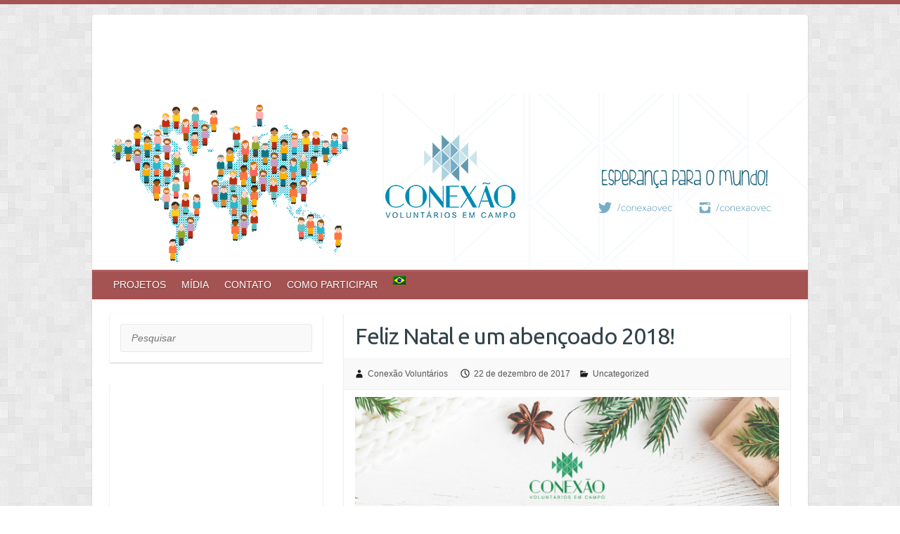

--- FILE ---
content_type: text/html; charset=UTF-8
request_url: https://www.voluntariosemcampo.org.br/index.php/2017/12/22/feliz-natal-e-um-abencoado-2018/
body_size: 8271
content:

<!DOCTYPE html>
<html lang="pt-BR">
<head>

		<link rel="profile" href="https://gmpg.org/xfn/11" />
	<link rel="pingback" href="https://www.voluntariosemcampo.org.br/xmlrpc.php" />
<title>Feliz Natal e um abençoado 2018! &#8211; Voluntários em Campo</title>
<meta name='robots' content='max-image-preview:large' />
<link rel='dns-prefetch' href='//fonts.googleapis.com' />
<link rel="alternate" type="application/rss+xml" title="Feed para Voluntários em Campo &raquo;" href="https://www.voluntariosemcampo.org.br/index.php/feed/" />
<link rel="alternate" type="application/rss+xml" title="Feed de comentários para Voluntários em Campo &raquo;" href="https://www.voluntariosemcampo.org.br/index.php/comments/feed/" />
<meta charset="UTF-8" />
<meta name="viewport" content="width=device-width, initial-scale=1, maximum-scale=1">
<script type="text/javascript">
window._wpemojiSettings = {"baseUrl":"https:\/\/s.w.org\/images\/core\/emoji\/14.0.0\/72x72\/","ext":".png","svgUrl":"https:\/\/s.w.org\/images\/core\/emoji\/14.0.0\/svg\/","svgExt":".svg","source":{"concatemoji":"https:\/\/www.voluntariosemcampo.org.br\/wp-includes\/js\/wp-emoji-release.min.js?ver=6.2.2"}};
/*! This file is auto-generated */
!function(e,a,t){var n,r,o,i=a.createElement("canvas"),p=i.getContext&&i.getContext("2d");function s(e,t){p.clearRect(0,0,i.width,i.height),p.fillText(e,0,0);e=i.toDataURL();return p.clearRect(0,0,i.width,i.height),p.fillText(t,0,0),e===i.toDataURL()}function c(e){var t=a.createElement("script");t.src=e,t.defer=t.type="text/javascript",a.getElementsByTagName("head")[0].appendChild(t)}for(o=Array("flag","emoji"),t.supports={everything:!0,everythingExceptFlag:!0},r=0;r<o.length;r++)t.supports[o[r]]=function(e){if(p&&p.fillText)switch(p.textBaseline="top",p.font="600 32px Arial",e){case"flag":return s("\ud83c\udff3\ufe0f\u200d\u26a7\ufe0f","\ud83c\udff3\ufe0f\u200b\u26a7\ufe0f")?!1:!s("\ud83c\uddfa\ud83c\uddf3","\ud83c\uddfa\u200b\ud83c\uddf3")&&!s("\ud83c\udff4\udb40\udc67\udb40\udc62\udb40\udc65\udb40\udc6e\udb40\udc67\udb40\udc7f","\ud83c\udff4\u200b\udb40\udc67\u200b\udb40\udc62\u200b\udb40\udc65\u200b\udb40\udc6e\u200b\udb40\udc67\u200b\udb40\udc7f");case"emoji":return!s("\ud83e\udef1\ud83c\udffb\u200d\ud83e\udef2\ud83c\udfff","\ud83e\udef1\ud83c\udffb\u200b\ud83e\udef2\ud83c\udfff")}return!1}(o[r]),t.supports.everything=t.supports.everything&&t.supports[o[r]],"flag"!==o[r]&&(t.supports.everythingExceptFlag=t.supports.everythingExceptFlag&&t.supports[o[r]]);t.supports.everythingExceptFlag=t.supports.everythingExceptFlag&&!t.supports.flag,t.DOMReady=!1,t.readyCallback=function(){t.DOMReady=!0},t.supports.everything||(n=function(){t.readyCallback()},a.addEventListener?(a.addEventListener("DOMContentLoaded",n,!1),e.addEventListener("load",n,!1)):(e.attachEvent("onload",n),a.attachEvent("onreadystatechange",function(){"complete"===a.readyState&&t.readyCallback()})),(e=t.source||{}).concatemoji?c(e.concatemoji):e.wpemoji&&e.twemoji&&(c(e.twemoji),c(e.wpemoji)))}(window,document,window._wpemojiSettings);
</script>
<style type="text/css">
img.wp-smiley,
img.emoji {
	display: inline !important;
	border: none !important;
	box-shadow: none !important;
	height: 1em !important;
	width: 1em !important;
	margin: 0 0.07em !important;
	vertical-align: -0.1em !important;
	background: none !important;
	padding: 0 !important;
}
</style>
	<link rel='stylesheet' id='wp-block-library-css' href='https://www.voluntariosemcampo.org.br/wp-includes/css/dist/block-library/style.min.css?ver=6.2.2' type='text/css' media='all' />
<link rel='stylesheet' id='classic-theme-styles-css' href='https://www.voluntariosemcampo.org.br/wp-includes/css/classic-themes.min.css?ver=6.2.2' type='text/css' media='all' />
<style id='global-styles-inline-css' type='text/css'>
body{--wp--preset--color--black: #000000;--wp--preset--color--cyan-bluish-gray: #abb8c3;--wp--preset--color--white: #ffffff;--wp--preset--color--pale-pink: #f78da7;--wp--preset--color--vivid-red: #cf2e2e;--wp--preset--color--luminous-vivid-orange: #ff6900;--wp--preset--color--luminous-vivid-amber: #fcb900;--wp--preset--color--light-green-cyan: #7bdcb5;--wp--preset--color--vivid-green-cyan: #00d084;--wp--preset--color--pale-cyan-blue: #8ed1fc;--wp--preset--color--vivid-cyan-blue: #0693e3;--wp--preset--color--vivid-purple: #9b51e0;--wp--preset--gradient--vivid-cyan-blue-to-vivid-purple: linear-gradient(135deg,rgba(6,147,227,1) 0%,rgb(155,81,224) 100%);--wp--preset--gradient--light-green-cyan-to-vivid-green-cyan: linear-gradient(135deg,rgb(122,220,180) 0%,rgb(0,208,130) 100%);--wp--preset--gradient--luminous-vivid-amber-to-luminous-vivid-orange: linear-gradient(135deg,rgba(252,185,0,1) 0%,rgba(255,105,0,1) 100%);--wp--preset--gradient--luminous-vivid-orange-to-vivid-red: linear-gradient(135deg,rgba(255,105,0,1) 0%,rgb(207,46,46) 100%);--wp--preset--gradient--very-light-gray-to-cyan-bluish-gray: linear-gradient(135deg,rgb(238,238,238) 0%,rgb(169,184,195) 100%);--wp--preset--gradient--cool-to-warm-spectrum: linear-gradient(135deg,rgb(74,234,220) 0%,rgb(151,120,209) 20%,rgb(207,42,186) 40%,rgb(238,44,130) 60%,rgb(251,105,98) 80%,rgb(254,248,76) 100%);--wp--preset--gradient--blush-light-purple: linear-gradient(135deg,rgb(255,206,236) 0%,rgb(152,150,240) 100%);--wp--preset--gradient--blush-bordeaux: linear-gradient(135deg,rgb(254,205,165) 0%,rgb(254,45,45) 50%,rgb(107,0,62) 100%);--wp--preset--gradient--luminous-dusk: linear-gradient(135deg,rgb(255,203,112) 0%,rgb(199,81,192) 50%,rgb(65,88,208) 100%);--wp--preset--gradient--pale-ocean: linear-gradient(135deg,rgb(255,245,203) 0%,rgb(182,227,212) 50%,rgb(51,167,181) 100%);--wp--preset--gradient--electric-grass: linear-gradient(135deg,rgb(202,248,128) 0%,rgb(113,206,126) 100%);--wp--preset--gradient--midnight: linear-gradient(135deg,rgb(2,3,129) 0%,rgb(40,116,252) 100%);--wp--preset--duotone--dark-grayscale: url('#wp-duotone-dark-grayscale');--wp--preset--duotone--grayscale: url('#wp-duotone-grayscale');--wp--preset--duotone--purple-yellow: url('#wp-duotone-purple-yellow');--wp--preset--duotone--blue-red: url('#wp-duotone-blue-red');--wp--preset--duotone--midnight: url('#wp-duotone-midnight');--wp--preset--duotone--magenta-yellow: url('#wp-duotone-magenta-yellow');--wp--preset--duotone--purple-green: url('#wp-duotone-purple-green');--wp--preset--duotone--blue-orange: url('#wp-duotone-blue-orange');--wp--preset--font-size--small: 13px;--wp--preset--font-size--medium: 20px;--wp--preset--font-size--large: 36px;--wp--preset--font-size--x-large: 42px;--wp--preset--spacing--20: 0.44rem;--wp--preset--spacing--30: 0.67rem;--wp--preset--spacing--40: 1rem;--wp--preset--spacing--50: 1.5rem;--wp--preset--spacing--60: 2.25rem;--wp--preset--spacing--70: 3.38rem;--wp--preset--spacing--80: 5.06rem;--wp--preset--shadow--natural: 6px 6px 9px rgba(0, 0, 0, 0.2);--wp--preset--shadow--deep: 12px 12px 50px rgba(0, 0, 0, 0.4);--wp--preset--shadow--sharp: 6px 6px 0px rgba(0, 0, 0, 0.2);--wp--preset--shadow--outlined: 6px 6px 0px -3px rgba(255, 255, 255, 1), 6px 6px rgba(0, 0, 0, 1);--wp--preset--shadow--crisp: 6px 6px 0px rgba(0, 0, 0, 1);}:where(.is-layout-flex){gap: 0.5em;}body .is-layout-flow > .alignleft{float: left;margin-inline-start: 0;margin-inline-end: 2em;}body .is-layout-flow > .alignright{float: right;margin-inline-start: 2em;margin-inline-end: 0;}body .is-layout-flow > .aligncenter{margin-left: auto !important;margin-right: auto !important;}body .is-layout-constrained > .alignleft{float: left;margin-inline-start: 0;margin-inline-end: 2em;}body .is-layout-constrained > .alignright{float: right;margin-inline-start: 2em;margin-inline-end: 0;}body .is-layout-constrained > .aligncenter{margin-left: auto !important;margin-right: auto !important;}body .is-layout-constrained > :where(:not(.alignleft):not(.alignright):not(.alignfull)){max-width: var(--wp--style--global--content-size);margin-left: auto !important;margin-right: auto !important;}body .is-layout-constrained > .alignwide{max-width: var(--wp--style--global--wide-size);}body .is-layout-flex{display: flex;}body .is-layout-flex{flex-wrap: wrap;align-items: center;}body .is-layout-flex > *{margin: 0;}:where(.wp-block-columns.is-layout-flex){gap: 2em;}.has-black-color{color: var(--wp--preset--color--black) !important;}.has-cyan-bluish-gray-color{color: var(--wp--preset--color--cyan-bluish-gray) !important;}.has-white-color{color: var(--wp--preset--color--white) !important;}.has-pale-pink-color{color: var(--wp--preset--color--pale-pink) !important;}.has-vivid-red-color{color: var(--wp--preset--color--vivid-red) !important;}.has-luminous-vivid-orange-color{color: var(--wp--preset--color--luminous-vivid-orange) !important;}.has-luminous-vivid-amber-color{color: var(--wp--preset--color--luminous-vivid-amber) !important;}.has-light-green-cyan-color{color: var(--wp--preset--color--light-green-cyan) !important;}.has-vivid-green-cyan-color{color: var(--wp--preset--color--vivid-green-cyan) !important;}.has-pale-cyan-blue-color{color: var(--wp--preset--color--pale-cyan-blue) !important;}.has-vivid-cyan-blue-color{color: var(--wp--preset--color--vivid-cyan-blue) !important;}.has-vivid-purple-color{color: var(--wp--preset--color--vivid-purple) !important;}.has-black-background-color{background-color: var(--wp--preset--color--black) !important;}.has-cyan-bluish-gray-background-color{background-color: var(--wp--preset--color--cyan-bluish-gray) !important;}.has-white-background-color{background-color: var(--wp--preset--color--white) !important;}.has-pale-pink-background-color{background-color: var(--wp--preset--color--pale-pink) !important;}.has-vivid-red-background-color{background-color: var(--wp--preset--color--vivid-red) !important;}.has-luminous-vivid-orange-background-color{background-color: var(--wp--preset--color--luminous-vivid-orange) !important;}.has-luminous-vivid-amber-background-color{background-color: var(--wp--preset--color--luminous-vivid-amber) !important;}.has-light-green-cyan-background-color{background-color: var(--wp--preset--color--light-green-cyan) !important;}.has-vivid-green-cyan-background-color{background-color: var(--wp--preset--color--vivid-green-cyan) !important;}.has-pale-cyan-blue-background-color{background-color: var(--wp--preset--color--pale-cyan-blue) !important;}.has-vivid-cyan-blue-background-color{background-color: var(--wp--preset--color--vivid-cyan-blue) !important;}.has-vivid-purple-background-color{background-color: var(--wp--preset--color--vivid-purple) !important;}.has-black-border-color{border-color: var(--wp--preset--color--black) !important;}.has-cyan-bluish-gray-border-color{border-color: var(--wp--preset--color--cyan-bluish-gray) !important;}.has-white-border-color{border-color: var(--wp--preset--color--white) !important;}.has-pale-pink-border-color{border-color: var(--wp--preset--color--pale-pink) !important;}.has-vivid-red-border-color{border-color: var(--wp--preset--color--vivid-red) !important;}.has-luminous-vivid-orange-border-color{border-color: var(--wp--preset--color--luminous-vivid-orange) !important;}.has-luminous-vivid-amber-border-color{border-color: var(--wp--preset--color--luminous-vivid-amber) !important;}.has-light-green-cyan-border-color{border-color: var(--wp--preset--color--light-green-cyan) !important;}.has-vivid-green-cyan-border-color{border-color: var(--wp--preset--color--vivid-green-cyan) !important;}.has-pale-cyan-blue-border-color{border-color: var(--wp--preset--color--pale-cyan-blue) !important;}.has-vivid-cyan-blue-border-color{border-color: var(--wp--preset--color--vivid-cyan-blue) !important;}.has-vivid-purple-border-color{border-color: var(--wp--preset--color--vivid-purple) !important;}.has-vivid-cyan-blue-to-vivid-purple-gradient-background{background: var(--wp--preset--gradient--vivid-cyan-blue-to-vivid-purple) !important;}.has-light-green-cyan-to-vivid-green-cyan-gradient-background{background: var(--wp--preset--gradient--light-green-cyan-to-vivid-green-cyan) !important;}.has-luminous-vivid-amber-to-luminous-vivid-orange-gradient-background{background: var(--wp--preset--gradient--luminous-vivid-amber-to-luminous-vivid-orange) !important;}.has-luminous-vivid-orange-to-vivid-red-gradient-background{background: var(--wp--preset--gradient--luminous-vivid-orange-to-vivid-red) !important;}.has-very-light-gray-to-cyan-bluish-gray-gradient-background{background: var(--wp--preset--gradient--very-light-gray-to-cyan-bluish-gray) !important;}.has-cool-to-warm-spectrum-gradient-background{background: var(--wp--preset--gradient--cool-to-warm-spectrum) !important;}.has-blush-light-purple-gradient-background{background: var(--wp--preset--gradient--blush-light-purple) !important;}.has-blush-bordeaux-gradient-background{background: var(--wp--preset--gradient--blush-bordeaux) !important;}.has-luminous-dusk-gradient-background{background: var(--wp--preset--gradient--luminous-dusk) !important;}.has-pale-ocean-gradient-background{background: var(--wp--preset--gradient--pale-ocean) !important;}.has-electric-grass-gradient-background{background: var(--wp--preset--gradient--electric-grass) !important;}.has-midnight-gradient-background{background: var(--wp--preset--gradient--midnight) !important;}.has-small-font-size{font-size: var(--wp--preset--font-size--small) !important;}.has-medium-font-size{font-size: var(--wp--preset--font-size--medium) !important;}.has-large-font-size{font-size: var(--wp--preset--font-size--large) !important;}.has-x-large-font-size{font-size: var(--wp--preset--font-size--x-large) !important;}
.wp-block-navigation a:where(:not(.wp-element-button)){color: inherit;}
:where(.wp-block-columns.is-layout-flex){gap: 2em;}
.wp-block-pullquote{font-size: 1.5em;line-height: 1.6;}
</style>
<link rel='stylesheet' id='travelify_style-css' href='https://www.voluntariosemcampo.org.br/wp-content/themes/travelify/style.css?ver=6.2.2' type='text/css' media='all' />
<link rel='stylesheet' id='travelify_google_font_ubuntu-css' href='//fonts.googleapis.com/css?family=Ubuntu&#038;ver=6.2.2' type='text/css' media='all' />
<script type='text/javascript' src='https://www.voluntariosemcampo.org.br/wp-includes/js/jquery/jquery.min.js?ver=3.6.4' id='jquery-core-js'></script>
<script type='text/javascript' src='https://www.voluntariosemcampo.org.br/wp-includes/js/jquery/jquery-migrate.min.js?ver=3.4.0' id='jquery-migrate-js'></script>
<script type='text/javascript' src='https://www.voluntariosemcampo.org.br/wp-content/themes/travelify/library/js/functions.min.js?ver=6.2.2' id='travelify_functions-js'></script>
<link rel="https://api.w.org/" href="https://www.voluntariosemcampo.org.br/index.php/wp-json/" /><link rel="alternate" type="application/json" href="https://www.voluntariosemcampo.org.br/index.php/wp-json/wp/v2/posts/248" /><link rel="EditURI" type="application/rsd+xml" title="RSD" href="https://www.voluntariosemcampo.org.br/xmlrpc.php?rsd" />
<link rel="wlwmanifest" type="application/wlwmanifest+xml" href="https://www.voluntariosemcampo.org.br/wp-includes/wlwmanifest.xml" />
<meta name="generator" content="WordPress 6.2.2" />
<link rel="canonical" href="https://www.voluntariosemcampo.org.br/index.php/2017/12/22/feliz-natal-e-um-abencoado-2018/" />
<link rel='shortlink' href='https://www.voluntariosemcampo.org.br/?p=248' />
<link rel="alternate" type="application/json+oembed" href="https://www.voluntariosemcampo.org.br/index.php/wp-json/oembed/1.0/embed?url=https%3A%2F%2Fwww.voluntariosemcampo.org.br%2Findex.php%2F2017%2F12%2F22%2Ffeliz-natal-e-um-abencoado-2018%2F" />
<link rel="alternate" type="text/xml+oembed" href="https://www.voluntariosemcampo.org.br/index.php/wp-json/oembed/1.0/embed?url=https%3A%2F%2Fwww.voluntariosemcampo.org.br%2Findex.php%2F2017%2F12%2F22%2Ffeliz-natal-e-um-abencoado-2018%2F&#038;format=xml" />
<style type="text/css">
.qtranxs_flag_pb {background-image: url(https://www.voluntariosemcampo.org.br/wp-content/plugins/qtranslate-x/flags/br.png); background-repeat: no-repeat;}
.qtranxs_flag_en {background-image: url(https://www.voluntariosemcampo.org.br/wp-content/plugins/qtranslate-x/flags/gb.png); background-repeat: no-repeat;}
.qtranxs_flag_es {background-image: url(https://www.voluntariosemcampo.org.br/wp-content/plugins/qtranslate-x/flags/es.png); background-repeat: no-repeat;}
.qtranxs_flag_fr {background-image: url(https://www.voluntariosemcampo.org.br/wp-content/plugins/qtranslate-x/flags/fr.png); background-repeat: no-repeat;}
</style>
<link hreflang="pb" href="https://www.voluntariosemcampo.org.br/index.php/2017/12/22/feliz-natal-e-um-abencoado-2018/?lang=pb" rel="alternate" />
<link hreflang="en" href="https://www.voluntariosemcampo.org.br/index.php/2017/12/22/feliz-natal-e-um-abencoado-2018/?lang=en" rel="alternate" />
<link hreflang="es" href="https://www.voluntariosemcampo.org.br/index.php/2017/12/22/feliz-natal-e-um-abencoado-2018/?lang=es" rel="alternate" />
<link hreflang="fr" href="https://www.voluntariosemcampo.org.br/index.php/2017/12/22/feliz-natal-e-um-abencoado-2018/?lang=fr" rel="alternate" />
<link hreflang="x-default" href="https://www.voluntariosemcampo.org.br/index.php/2017/12/22/feliz-natal-e-um-abencoado-2018/" rel="alternate" />
<meta name="generator" content="qTranslate-X 3.4.6.8" />
    <style type="text/css">
        a { color: #7598ac; }
        #site-title a { color: ; }
        #site-title a:hover, #site-title a:focus  { color: #ea6262; }
        .wrapper { background: #ffffff; }
        .social-icons ul li a { color: #ffffff; }
		#main-nav a,
		#main-nav a:hover,
		#main-nav a:focus,
		#main-nav ul li.current-menu-item a,
		#main-nav ul li.current_page_ancestor a,
		#main-nav ul li.current-menu-ancestor a,
		#main-nav ul li.current_page_item a,
		#main-nav ul li:hover > a,
		#main-nav ul li:focus-within > a { color: #fff; }
        .widget, article { background: #fff; }
        .entry-title, .entry-title a, .entry-title a:focus, h1, h2, h3, h4, h5, h6, .widget-title  { color: #32434b; }
		a:focus,
		a:active,
		a:hover,
		.tags a:hover,
		.tags a:focus,
		.custom-gallery-title a,
		.widget-title a,
		#content ul a:hover,
		#content ul a:focus,
		#content ol a:hover,
		#content ol a:focus,
		.widget ul li a:hover,
		.widget ul li a:focus,
		.entry-title a:hover,
		.entry-title a:focus,
		.entry-meta a:hover,
		.entry-meta a:focus,
		#site-generator .copyright a:hover,
		#site-generator .copyright a:focus { color: #527182; }
        #main-nav { background: #a55252; border-color: #a55252; }
        #main-nav ul li ul, body { border-color: #a55252; }
		#main-nav a:hover,
		#main-nav a:focus,
		#main-nav ul li.current-menu-item a,
		#main-nav ul li.current_page_ancestor a,
		#main-nav ul li.current-menu-ancestor a,
		#main-nav ul li.current_page_item a,
		#main-nav ul li:hover > a,
		#main-nav ul li:focus-within > a,
		#main-nav li:hover > a,
		#main-nav li:focus-within > a,
		#main-nav ul ul :hover > a,
		#main-nav ul ul :focus-within > a,
		#main-nav a:focus { background: #ea6262; }
		#main-nav ul li ul li a:hover,
		#main-nav ul li ul li a:focus,
		#main-nav ul li ul li:hover > a,
		#main-nav ul li ul li:focus-within > a,
		#main-nav ul li.current-menu-item ul li a:hover
		#main-nav ul li.current-menu-item ul li a:focus { color: #ea6262; }
        .entry-content { color: #0a0a0a; }
		input[type="reset"],
		input[type="button"],
		input[type="submit"],
		.entry-meta-bar .readmore,
		#controllers a:hover,
		#controllers a.active,
		.pagination span,
		.pagination a:hover span,
		.pagination a:focus span,
		.wp-pagenavi .current,
		.wp-pagenavi a:hover,
		.wp-pagenavi a:focus {
            background: #d3e3eb;
            border-color: #d3e3eb !important;
        }
		::selection,
		.back-to-top:focus-within a { background: #d3e3eb; }
        blockquote { border-color: #d3e3eb; }
		#controllers a:hover,
		#controllers a.active { color: #d3e3eb; }
		input[type="reset"]:hover,
		input[type="reset"]:focus,
		input[type="button"]:hover,
		input[type="button"]:focus,
		input[type="submit"]:hover,
		input[type="submit"]:focus,
		input[type="reset"]:active,
		input[type="button"]:active,
		input[type="submit"]:active,
		.entry-meta-bar .readmore:hover,
		.entry-meta-bar .readmore:focus,
		.entry-meta-bar .readmore:active,
		ul.default-wp-page li a:hover,
		ul.default-wp-page li a:focus,
		ul.default-wp-page li a:active {
            background: #4b6875;
            border-color: #4b6875;
        }
    </style>
    <style type="text/css" id="custom-background-css">
body.custom-background { background-color: #ffffff; background-image: url("https://www.voluntariosemcampo.org.br/wp-content/themes/travelify/images/background.png"); background-position: left top; background-size: auto; background-repeat: repeat; background-attachment: scroll; }
</style>
	<link rel="icon" href="https://www.voluntariosemcampo.org.br/wp-content/uploads/2017/03/cropped-logo-voluntarios-2-360x360-150x150.jpg" sizes="32x32" />
<link rel="icon" href="https://www.voluntariosemcampo.org.br/wp-content/uploads/2017/03/cropped-logo-voluntarios-2-360x360-300x300.jpg" sizes="192x192" />
<link rel="apple-touch-icon" href="https://www.voluntariosemcampo.org.br/wp-content/uploads/2017/03/cropped-logo-voluntarios-2-360x360-300x300.jpg" />
<meta name="msapplication-TileImage" content="https://www.voluntariosemcampo.org.br/wp-content/uploads/2017/03/cropped-logo-voluntarios-2-360x360-300x300.jpg" />
		<style type="text/css" id="wp-custom-css">
			/*--------------------------------*/
/** flags horizontal */
ul.qtrans_language_chooser { list-style: none; margin: 0; padding: 0; }
ul.qtrans_language_chooser li { display: inline-block; float: left; position: relative; margin: 0; padding: 0; }
a.qtrans_flag { margin-left: 10px; margin-top: 0px }
/*-----------------------------------*/
		</style>
		
</head>

<body data-rsssl=1 class="post-template-default single single-post postid-248 single-format-standard custom-background left-sidebar-template">
	<svg xmlns="http://www.w3.org/2000/svg" viewBox="0 0 0 0" width="0" height="0" focusable="false" role="none" style="visibility: hidden; position: absolute; left: -9999px; overflow: hidden;" ><defs><filter id="wp-duotone-dark-grayscale"><feColorMatrix color-interpolation-filters="sRGB" type="matrix" values=" .299 .587 .114 0 0 .299 .587 .114 0 0 .299 .587 .114 0 0 .299 .587 .114 0 0 " /><feComponentTransfer color-interpolation-filters="sRGB" ><feFuncR type="table" tableValues="0 0.49803921568627" /><feFuncG type="table" tableValues="0 0.49803921568627" /><feFuncB type="table" tableValues="0 0.49803921568627" /><feFuncA type="table" tableValues="1 1" /></feComponentTransfer><feComposite in2="SourceGraphic" operator="in" /></filter></defs></svg><svg xmlns="http://www.w3.org/2000/svg" viewBox="0 0 0 0" width="0" height="0" focusable="false" role="none" style="visibility: hidden; position: absolute; left: -9999px; overflow: hidden;" ><defs><filter id="wp-duotone-grayscale"><feColorMatrix color-interpolation-filters="sRGB" type="matrix" values=" .299 .587 .114 0 0 .299 .587 .114 0 0 .299 .587 .114 0 0 .299 .587 .114 0 0 " /><feComponentTransfer color-interpolation-filters="sRGB" ><feFuncR type="table" tableValues="0 1" /><feFuncG type="table" tableValues="0 1" /><feFuncB type="table" tableValues="0 1" /><feFuncA type="table" tableValues="1 1" /></feComponentTransfer><feComposite in2="SourceGraphic" operator="in" /></filter></defs></svg><svg xmlns="http://www.w3.org/2000/svg" viewBox="0 0 0 0" width="0" height="0" focusable="false" role="none" style="visibility: hidden; position: absolute; left: -9999px; overflow: hidden;" ><defs><filter id="wp-duotone-purple-yellow"><feColorMatrix color-interpolation-filters="sRGB" type="matrix" values=" .299 .587 .114 0 0 .299 .587 .114 0 0 .299 .587 .114 0 0 .299 .587 .114 0 0 " /><feComponentTransfer color-interpolation-filters="sRGB" ><feFuncR type="table" tableValues="0.54901960784314 0.98823529411765" /><feFuncG type="table" tableValues="0 1" /><feFuncB type="table" tableValues="0.71764705882353 0.25490196078431" /><feFuncA type="table" tableValues="1 1" /></feComponentTransfer><feComposite in2="SourceGraphic" operator="in" /></filter></defs></svg><svg xmlns="http://www.w3.org/2000/svg" viewBox="0 0 0 0" width="0" height="0" focusable="false" role="none" style="visibility: hidden; position: absolute; left: -9999px; overflow: hidden;" ><defs><filter id="wp-duotone-blue-red"><feColorMatrix color-interpolation-filters="sRGB" type="matrix" values=" .299 .587 .114 0 0 .299 .587 .114 0 0 .299 .587 .114 0 0 .299 .587 .114 0 0 " /><feComponentTransfer color-interpolation-filters="sRGB" ><feFuncR type="table" tableValues="0 1" /><feFuncG type="table" tableValues="0 0.27843137254902" /><feFuncB type="table" tableValues="0.5921568627451 0.27843137254902" /><feFuncA type="table" tableValues="1 1" /></feComponentTransfer><feComposite in2="SourceGraphic" operator="in" /></filter></defs></svg><svg xmlns="http://www.w3.org/2000/svg" viewBox="0 0 0 0" width="0" height="0" focusable="false" role="none" style="visibility: hidden; position: absolute; left: -9999px; overflow: hidden;" ><defs><filter id="wp-duotone-midnight"><feColorMatrix color-interpolation-filters="sRGB" type="matrix" values=" .299 .587 .114 0 0 .299 .587 .114 0 0 .299 .587 .114 0 0 .299 .587 .114 0 0 " /><feComponentTransfer color-interpolation-filters="sRGB" ><feFuncR type="table" tableValues="0 0" /><feFuncG type="table" tableValues="0 0.64705882352941" /><feFuncB type="table" tableValues="0 1" /><feFuncA type="table" tableValues="1 1" /></feComponentTransfer><feComposite in2="SourceGraphic" operator="in" /></filter></defs></svg><svg xmlns="http://www.w3.org/2000/svg" viewBox="0 0 0 0" width="0" height="0" focusable="false" role="none" style="visibility: hidden; position: absolute; left: -9999px; overflow: hidden;" ><defs><filter id="wp-duotone-magenta-yellow"><feColorMatrix color-interpolation-filters="sRGB" type="matrix" values=" .299 .587 .114 0 0 .299 .587 .114 0 0 .299 .587 .114 0 0 .299 .587 .114 0 0 " /><feComponentTransfer color-interpolation-filters="sRGB" ><feFuncR type="table" tableValues="0.78039215686275 1" /><feFuncG type="table" tableValues="0 0.94901960784314" /><feFuncB type="table" tableValues="0.35294117647059 0.47058823529412" /><feFuncA type="table" tableValues="1 1" /></feComponentTransfer><feComposite in2="SourceGraphic" operator="in" /></filter></defs></svg><svg xmlns="http://www.w3.org/2000/svg" viewBox="0 0 0 0" width="0" height="0" focusable="false" role="none" style="visibility: hidden; position: absolute; left: -9999px; overflow: hidden;" ><defs><filter id="wp-duotone-purple-green"><feColorMatrix color-interpolation-filters="sRGB" type="matrix" values=" .299 .587 .114 0 0 .299 .587 .114 0 0 .299 .587 .114 0 0 .299 .587 .114 0 0 " /><feComponentTransfer color-interpolation-filters="sRGB" ><feFuncR type="table" tableValues="0.65098039215686 0.40392156862745" /><feFuncG type="table" tableValues="0 1" /><feFuncB type="table" tableValues="0.44705882352941 0.4" /><feFuncA type="table" tableValues="1 1" /></feComponentTransfer><feComposite in2="SourceGraphic" operator="in" /></filter></defs></svg><svg xmlns="http://www.w3.org/2000/svg" viewBox="0 0 0 0" width="0" height="0" focusable="false" role="none" style="visibility: hidden; position: absolute; left: -9999px; overflow: hidden;" ><defs><filter id="wp-duotone-blue-orange"><feColorMatrix color-interpolation-filters="sRGB" type="matrix" values=" .299 .587 .114 0 0 .299 .587 .114 0 0 .299 .587 .114 0 0 .299 .587 .114 0 0 " /><feComponentTransfer color-interpolation-filters="sRGB" ><feFuncR type="table" tableValues="0.098039215686275 1" /><feFuncG type="table" tableValues="0 0.66274509803922" /><feFuncB type="table" tableValues="0.84705882352941 0.41960784313725" /><feFuncA type="table" tableValues="1 1" /></feComponentTransfer><feComposite in2="SourceGraphic" operator="in" /></filter></defs></svg>		<a class="skip-link screen-reader-text" href="#content">Skip to content</a>

	<div class="wrapper">
				<header id="branding" >
				
	<div class="container clearfix">
		<div class="hgroup-wrap clearfix">
					<section class="hgroup-right">
						
			<div class="social-icons clearfix">
				<ul><li class="facebook"><a href="https://www.facebook.com/VoluntariosEmCampo" title="Voluntários em Campo on Facebook" target="_blank"></a></li><li class="twitter"><a href="https://twitter.com/conexaovec" title="Voluntários em Campo on Twitter" target="_blank"></a></li><li class="instagram"><a href="https://www.instagram.com/conexaovec/" title="Voluntários em Campo on Instagram" target="_blank"></a></li>
			</ul>
			</div><!-- .social-icons -->					</section><!-- .hgroup-right -->
				<hgroup id="site-logo" class="clearfix">
					
				</hgroup><!-- #site-logo -->

		</div><!-- .hgroup-wrap -->
	</div><!-- .container -->
					<img src="https://voluntariosemcampo.org.br/wp-content/uploads/2017/04/banner-cabecalho.jpg" class="header-image" width="1018" height="250" alt="Voluntários em Campo">
				<nav id="main-nav" class="clearfix">
					<div class="container clearfix"><ul class="root"><li id="menu-item-29" class="menu-item menu-item-type-post_type menu-item-object-page menu-item-has-children menu-item-29"><a href="https://www.voluntariosemcampo.org.br/index.php/our-projects/">PROJETOS</a>
<ul class="sub-menu">
	<li id="menu-item-66" class="menu-item menu-item-type-post_type menu-item-object-page menu-item-66"><a href="https://www.voluntariosemcampo.org.br/index.php/second-time/">SEGUNDO TEMPO</a></li>
	<li id="menu-item-65" class="menu-item menu-item-type-post_type menu-item-object-page menu-item-65"><a href="https://www.voluntariosemcampo.org.br/index.php/new-generation/">NOVA GERAÇÃO</a></li>
	<li id="menu-item-64" class="menu-item menu-item-type-post_type menu-item-object-page menu-item-64"><a href="https://www.voluntariosemcampo.org.br/index.php/catastrophes-and-conflict/">CATÁSTROFES E CONFLITOS</a></li>
	<li id="menu-item-63" class="menu-item menu-item-type-post_type menu-item-object-page menu-item-63"><a href="https://www.voluntariosemcampo.org.br/index.php/countries-in-need/">PAÍSES CARENTES</a></li>
	<li id="menu-item-62" class="menu-item menu-item-type-post_type menu-item-object-page menu-item-62"><a href="https://www.voluntariosemcampo.org.br/index.php/haiti/">HAITI</a></li>
	<li id="menu-item-61" class="menu-item menu-item-type-post_type menu-item-object-page menu-item-61"><a href="https://www.voluntariosemcampo.org.br/index.php/sport-events/">EVENTOS ESPORTIVOS</a></li>
</ul>
</li>
<li id="menu-item-39" class="menu-item menu-item-type-post_type menu-item-object-page menu-item-has-children menu-item-39"><a href="https://www.voluntariosemcampo.org.br/index.php/media/">MÍDIA</a>
<ul class="sub-menu">
	<li id="menu-item-38" class="menu-item menu-item-type-post_type menu-item-object-page menu-item-38"><a href="https://www.voluntariosemcampo.org.br/index.php/photos/">FOTOS</a></li>
</ul>
</li>
<li id="menu-item-26" class="menu-item menu-item-type-post_type menu-item-object-page menu-item-26"><a href="https://www.voluntariosemcampo.org.br/index.php/contact/">CONTATO</a></li>
<li id="menu-item-28" class="menu-item menu-item-type-post_type menu-item-object-page menu-item-28"><a href="https://www.voluntariosemcampo.org.br/index.php/how-to-get-involved/">COMO PARTICIPAR</a></li>
<li id="menu-item-42" class="qtranxs-lang-menu qtranxs-lang-menu-pb menu-item menu-item-type-custom menu-item-object-custom menu-item-has-children menu-item-42"><a title="Português do Brasil" href="#"><img src="https://www.voluntariosemcampo.org.br/wp-content/plugins/qtranslate-x/flags/br.png" alt="Português do Brasil" /></a>
<ul class="sub-menu">
	<li id="menu-item-67" class="qtranxs-lang-menu-item qtranxs-lang-menu-item-pb menu-item menu-item-type-custom menu-item-object-custom menu-item-67"><a title="Português do Brasil" href="https://www.voluntariosemcampo.org.br/index.php/2017/12/22/feliz-natal-e-um-abencoado-2018/?lang=pb"><img src="https://www.voluntariosemcampo.org.br/wp-content/plugins/qtranslate-x/flags/br.png" alt="Português do Brasil" />&nbsp;Português do Brasil</a></li>
	<li id="menu-item-68" class="qtranxs-lang-menu-item qtranxs-lang-menu-item-en menu-item menu-item-type-custom menu-item-object-custom menu-item-68"><a title="English" href="https://www.voluntariosemcampo.org.br/index.php/2017/12/22/feliz-natal-e-um-abencoado-2018/?lang=en"><img src="https://www.voluntariosemcampo.org.br/wp-content/plugins/qtranslate-x/flags/gb.png" alt="English" />&nbsp;English</a></li>
	<li id="menu-item-69" class="qtranxs-lang-menu-item qtranxs-lang-menu-item-es menu-item menu-item-type-custom menu-item-object-custom menu-item-69"><a title="Español" href="https://www.voluntariosemcampo.org.br/index.php/2017/12/22/feliz-natal-e-um-abencoado-2018/?lang=es"><img src="https://www.voluntariosemcampo.org.br/wp-content/plugins/qtranslate-x/flags/es.png" alt="Español" />&nbsp;Español</a></li>
	<li id="menu-item-70" class="qtranxs-lang-menu-item qtranxs-lang-menu-item-fr menu-item menu-item-type-custom menu-item-object-custom menu-item-70"><a title="Français" href="https://www.voluntariosemcampo.org.br/index.php/2017/12/22/feliz-natal-e-um-abencoado-2018/?lang=fr"><img src="https://www.voluntariosemcampo.org.br/wp-content/plugins/qtranslate-x/flags/fr.png" alt="Français" />&nbsp;Français</a></li>
</ul>
</li>
</ul></div><!-- .container -->
					</nav><!-- #main-nav -->				</header>
		
				<div id="main" class="container clearfix">

<div id="container">
	

<div id="primary">
   <div id="content">	<section id="post-248" class="post-248 post type-post status-publish format-standard hentry category-uncategorized">
		<article>

			
			<header class="entry-header">
    			<h2 class="entry-title">
    				Feliz Natal e um abençoado 2018!    			</h2><!-- .entry-title -->
  		</header>

  		
  		
  			<div class="entry-meta-bar clearfix">
    			<div class="entry-meta">
	    				<span class="byline"> <span class="author vcard"><a class="url fn n" href="https://www.voluntariosemcampo.org.br/index.php/author/conexaovec/">Conexão Voluntários</a></span></span><span class="posted-on"><a href="https://www.voluntariosemcampo.org.br/index.php/2017/12/22/feliz-natal-e-um-abencoado-2018/" rel="bookmark"><time class="entry-date published" datetime="2017-12-22T17:56:16+00:00">22 de dezembro de 2017</time><time class="updated" datetime="2017-12-23T13:00:50+00:00">23 de dezembro de 2017</time></a></span>	    					             		<span class="category"><a href="https://www.voluntariosemcampo.org.br/index.php/category/uncategorized/" rel="category tag">Uncategorized</a></span>
	             		    				    			</div><!-- .entry-meta -->
    		</div>

				
				
  			<div class="entry-content clearfix">
    			<p><img decoding="async" class="alignnone size-full wp-image-249" src="https://www.voluntariosemcampo.org.br/wp-content/uploads/2017/12/2017-12-22-PHOTO-00002251.jpg" alt="" width="1280" height="1109" srcset="https://www.voluntariosemcampo.org.br/wp-content/uploads/2017/12/2017-12-22-PHOTO-00002251.jpg 1280w, https://www.voluntariosemcampo.org.br/wp-content/uploads/2017/12/2017-12-22-PHOTO-00002251-300x260.jpg 300w, https://www.voluntariosemcampo.org.br/wp-content/uploads/2017/12/2017-12-22-PHOTO-00002251-768x665.jpg 768w, https://www.voluntariosemcampo.org.br/wp-content/uploads/2017/12/2017-12-22-PHOTO-00002251-1024x887.jpg 1024w" sizes="(max-width: 1280px) 100vw, 1280px" /></p>
<p>&nbsp;</p>
<p>Não é por acaso que o Natal é o período do ano em que amamos dar e receber presentes. O Natal nos remete ao maior presente de todos os tempos &#8211; Jesus Cristo. Dar, compartilhar, doar e receber têm absolutamente tudo a ver com o Natal, e também com a essência de nossos líderes e voluntários. Só foi possível realizarmos tudo o que fizemos em 2017 graças à doação e compartilhamento de tempo, talentos, recursos, sorrisos e o amor de muitos voluntários. Nosso coração se enche de alegria e nossa boca de riso nesta época do ano, ao olharmos para trás e percebermos quantas pessoas foram abençoadas, alcançadas e amadas por todos eles. Imagine o quanto o Pai se alegra, ao ver que estes voluntários herdaram a essência da vida de seu filho Jesus &#8211; servir e dar-se em resgate de muitos. Agradecemos a Deus por sua vida, e desejamos que em 2018 você continue sendo um presente, não apenas aos que estão ao seu redor, mas para muitas nações que dEle necessitam.</p>
<p>Por tudo isso, nós da Conexão VEC desejamos a você e sua família</p>
<p>&nbsp;</p>
<p>Um Feliz Natal e um abençoado 2018!</p>
<p>&nbsp;</p>
<p>FELIZ NATAL E UM ABENÇOADO 2018!</p>
  			</div>

  						<ul class="default-wp-page clearfix">
				<li class="previous"><a href="https://www.voluntariosemcampo.org.br/index.php/2017/09/11/news-2017-edicao-de-agosto/" rel="prev"><span class="meta-nav">&larr;</span> News 2017 | Edição de Agosto</a></li>
				<li class="next"><a href="https://www.voluntariosemcampo.org.br/index.php/2019/08/27/news-vec-agosto-2019/" rel="next">NEWS VEC AGOSTO 2019 <span class="meta-nav">&rarr;</span></a></li>
			</ul>
		
<div id="comments" class="comments-area">

	
	
	
</div><!-- #comments .comments-area -->
		</article>
	</section>
</div><!-- #content --></div><!-- #primary -->


<div id="secondary" class="no-margin-left">
	

<aside id="search-2" class="widget widget_search">	<form action="https://www.voluntariosemcampo.org.br/" class="searchform clearfix" method="get">
		<label class="assistive-text" for="s">Pesquisar</label>
		<input type="text" placeholder="Pesquisar" class="s field" name="s">
	</form></aside><aside id="text-2" class="widget widget_text">			<div class="textwidget"><iframe src="https://www.youtube.com/embed/DXvQGMOfZEE" frameborder="0" allowfullscreen></iframe></div>
		</aside>
		<aside id="recent-posts-4" class="widget widget_recent_entries">
		<h3 class="widget-title">Recent Posts</h3>
		<ul>
											<li>
					<a href="https://www.voluntariosemcampo.org.br/index.php/2019/08/27/conexao-peru-2019-jogos-pan-americanos/">Conexão Peru 2019 &#8211; Jogos Pan-americanos</a>
									</li>
											<li>
					<a href="https://www.voluntariosemcampo.org.br/index.php/2019/08/27/news-vec-agosto-2019/">NEWS VEC AGOSTO 2019</a>
									</li>
											<li>
					<a href="https://www.voluntariosemcampo.org.br/index.php/2017/12/22/feliz-natal-e-um-abencoado-2018/" aria-current="page">Feliz Natal e um abençoado 2018!</a>
									</li>
											<li>
					<a href="https://www.voluntariosemcampo.org.br/index.php/2017/09/11/news-2017-edicao-de-agosto/">News 2017 | Edição de Agosto</a>
									</li>
					</ul>

		</aside>
</div><!-- #secondary --></div><!-- #container -->


	   </div><!-- #main -->

	   
	   
	   <footer id="footerarea" class="clearfix">
			


<div id="site-generator">
				<div class="container"><div class="copyright">Copyright &copy; 2026 <a href="https://www.voluntariosemcampo.org.br/" title="Voluntários em Campo" ><span>Voluntários em Campo</span></a>. Tema por <a href="http://colorlib.com/wp/travelify/" target="_blank" title="Colorlib" ><span>Colorlib</span></a> Desenvolvido em <a href="http://wordpress.org" target="_blank" title="WordPress"><span>WordPress</span></a></div><!-- .copyright --><div class="footer-right">©2017 All rights Reserved</div><div style="clear:both;"></div>
			</div><!-- .container -->
			</div><!-- #site-generator --><div class="back-to-top"><a href="#branding"></a></div>		</footer>

		
	</div><!-- .wrapper -->

	

</body>
</html>